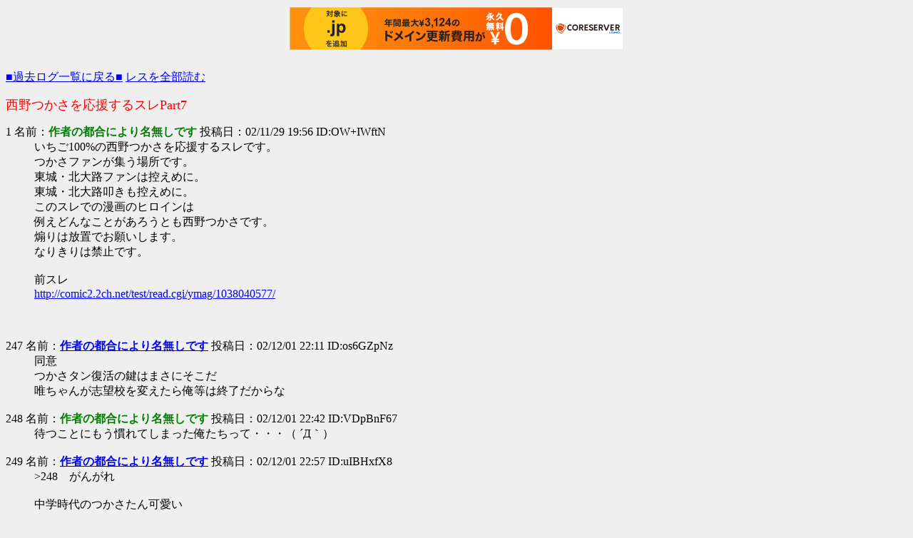

--- FILE ---
content_type: text/html; charset=shift_jis
request_url: http://tsukasa.s31.xrea.com/test/read.cgi/kako/1038567397/247-347
body_size: 7816
content:
<!DOCTYPE HTML PUBLIC "-//W3C//DTD HTML 4.01 Transitional//EN">
<HTML lang="ja">

<HEAD>
<META http-equiv="Content-Type" content="text/html; charset=Shift_JIS">
<META http-equiv="Content-Style-Type" content="text/css">
<META http-equiv="Content-Script-Type" content="text/javascript">
<BASE href="http://tsukasa.s31.xrea.com/test/read.cgi/kako/1038567397/">
<TITLE>西野つかさを応援するスレPart7</TITLE>


<script type="text/javascript" charset="UTF-8" src="//cache1.value-domain.com/xrea_header.js" async="async"></script>
</head>

<BODY bgcolor=#efefef text=black link=blue alink=red vlink=#660099><br>

<TABLE border="0" cellspacing="0" cellpadding="0" summary="Menu"><TR>
<TD><A href="http://tsukasa.s27.xrea.com/kako.html">■過去ログ一覧に戻る■</A> <A href="./">レスを全部読む</A></TD>
</TR></TABLE>
<P><FONT size="+1" color="#FF0000">西野つかさを応援するスレPart7</FONT></P>

<DL>
<dt>1 名前：<FONT color=green><B>作者の都合により名無しです</B></FONT> 投稿日：02/11/29 19:56 ID:OW+IWftN<dd> いちご100%の西野つかさを応援するスレです。  <br>  つかさファンが集う場所です。  <br>  東城・北大路ファンは控えめに。  <br>  東城・北大路叩きも控えめに。  <br>  このスレでの漫画のヒロインは  <br>  例えどんなことがあろうとも西野つかさです。  <br>  煽りは放置でお願いします。  <br>  なりきりは禁止です。  <br>    <br>  前スレ  <br>  <a href="http://comic2.2ch.net/test/read.cgi/ymag/1038040577/" target="_blank">http://comic2.2ch.net/test/read.cgi/ymag/1038040577/</a>  <br>    <br>   <BR><BR>
<dt>247 名前：<A href="mailto:sage"><B>作者の都合により名無しです</B></A> 投稿日：02/12/01 22:11 ID:os6GZpNz<dd> 同意 <br> つかさタン復活の鍵はまさにそこだ <br> 唯ちゃんが志望校を変えたら俺等は終了だからな <BR><BR>
<dt>248 名前：<FONT color=green><B>作者の都合により名無しです</B></FONT> 投稿日：02/12/01 22:42 ID:VDpBnF67<dd> 待つことにもう慣れてしまった俺たちって・・・（ ´Д｀） <BR><BR>
<dt>249 名前：<A href="mailto:sage"><B>作者の都合により名無しです</B></A> 投稿日：02/12/01 22:57 ID:uIBHxfX8<dd> &gt;248　がんがれ <br>  <br> 中学時代のつかさたん可愛い <br> 上がり目サイコー <br> いつからあんなきょとんとした目に…ヽ(`Д´)ﾉ  <BR><BR>
<dt>250 名前：<A href="mailto:sage"><B>作者の都合により名無しです</B></A> 投稿日：02/12/01 23:04 ID:VGRz3+WR<dd> 一巻読むとショートのつかさタンの可愛さがよくわかる <BR><BR>
<dt>251 名前：<A href="mailto:sage"><B>作者の都合により名無しです</B></A> 投稿日：02/12/01 23:16 ID:yn2sH31o<dd> ああ、つかさタン可愛いなあ <br> 退場なんかしないでくれぇ <BR><BR>
<dt>252 名前：<A href="mailto:sage"><B>作者の都合により名無しです</B></A> 投稿日：02/12/01 23:35 ID:OM0wYdcF<dd> 待つ快感に目覚めそう <BR><BR>
<dt>253 名前：<A href="mailto:sage"><B>作者の都合により名無しです</B></A> 投稿日：02/12/02 00:05 ID:kPNUhdaA<dd> <a href="249" target="_blank">&gt;&gt;249</a> <br> ＞いつからあんなきょとんとした目に… <br> 恋を知ってから... (*´-｀)  <BR><BR>
<dt>254 名前：<FONT color=green><B>作者の都合により名無しです</B></FONT> 投稿日：02/12/02 00:12 ID:kMf2dini<dd> つかさタンってやっぱり真中が初恋なのかな？ <BR><BR>
<dt>255 名前：<A href="mailto:sage"><B>作者の都合により名無しです</B></A> 投稿日：02/12/02 00:16 ID:TAt6okIr<dd> きょとんとした目の方が好きだなー <br> ちなみにさつきの目つきは嫌い。 <BR><BR>
<dt>256 名前：<FONT color=green><B>作者の都合により名無しです</B></FONT> 投稿日：02/12/02 00:24 ID:U9zcw4sF<dd> <a href="255" target="_blank">&gt;&gt;255</a> <br> 何で？ <BR><BR>
<dt>257 名前：<A href="mailto:sage"><B>作者の都合により名無しです</B></A> 投稿日：02/12/02 00:34 ID:R1qbI6A0<dd> <a href="254" target="_blank">&gt;&gt;254</a> <br> 初恋ということにしとこう。 <BR><BR>
<dt>258 名前：<A href="mailto:sage"><B>作者の都合により名無しです</B></A> 投稿日：02/12/02 00:35 ID:EnergkuH<dd> <a href="252" target="_blank">&gt;&gt;252</a> <br> なんかカガリスレでも見たな <BR><BR>
<dt>259 名前：<FONT color=green><B>作者の都合により名無しです</B></FONT> 投稿日：02/12/02 00:47 ID:TPGpKKIv<dd> 長い間待てばつかさタンが出てきたときの喜びが大きいからな  <br>    <br>    <br>    <br>  でも早く出てきてつかさタン・・・ <BR><BR>
<dt>260 名前：<FONT color=green><B>作者の都合により名無しです</B></FONT> 投稿日：02/12/02 01:16 ID:I9qt67k8<dd> もうだめぽ <BR><BR>
<dt>261 名前：<A href="mailto:sage"><B>作者の都合により名無しです</B></A> 投稿日：02/12/02 01:31 ID:U9zcw4sF<dd> 来週号あたりクリスマスかな？ <BR><BR>
<dt>262 名前：<A href="mailto:sage"><B>作者の都合により名無しです</B></A> 投稿日：02/12/02 01:35 ID:Pl3or6GH<dd> でもつかさは出ないんだろうなぁ。 <BR><BR>
<dt>263 名前：<A href="mailto:sage"><B>作者の都合により名無しです</B></A> 投稿日：02/12/02 01:39 ID:/hhsmH2t<dd> <a href="262" target="_blank">&gt;&gt;262</a> <br> いや、俺はふたりきりのクリスマスにまだ望みを捨てていないぞ <BR><BR>
<dt>264 名前：<A href="mailto:sage"><B>作者の都合により名無しです</B></A> 投稿日：02/12/02 01:40 ID:R1qbI6A0<dd> 唯の桜海見学はいつかな？ <BR><BR>
<dt>265 名前：<FONT color=green><B>作者の都合により名無しです</B></FONT> 投稿日：02/12/02 01:46 ID:I9qt67k8<dd> <a href="263" target="_blank">&gt;&gt;263</a>  <br>  そうだな  <br>  でもあの後だし普通にクリスマスってのは考えにくいし。  <br>  だからといって何事もなかったように二人が再会するのもなあ。  <br>    <br>   <BR><BR>
<dt>266 名前：<A href="mailto:sage"><B>作者の都合により名無しです</B></A> 投稿日：02/12/02 01:47 ID:F1ybZ3tJ<dd> 唯ちゃんの合格祈願してこようかな・・・ <br>  <br> 神社で！！ <BR><BR>
<dt>267 名前：<A href="mailto:sage"><B>作者の都合により名無しです</B></A> 投稿日：02/12/02 01:49 ID:+aRjRj3W<dd> <a href="264" target="_blank">&gt;&gt;264</a> <br> 新年を迎えてからになりそうなﾖｶｰﾝ <BR><BR>
<dt>268 名前：<A href="mailto:sage"><B>作者の都合により名無しです</B></A> 投稿日：02/12/02 01:52 ID:R1qbI6A0<dd> こういうのはどうだ？ <br>  <br> 唯に桜海の知り合いがいないかしつこく聞かれ、 <br> 真中は顔を合わせづらいがつかさを紹介。 <br> 一緒に桜海を見学し、話の流れで冬休みの間 <br> つかさが先輩として受験勉強を見てあげることに。 <BR><BR>
<dt>269 名前：<A href="mailto:sage"><B>作者の都合により名無しです</B></A> 投稿日：02/12/02 01:56 ID:U9zcw4sF<dd> つかさタンはやく出てきておくれ・・・ <br>  <BR><BR>
<dt>270 名前：<A href="mailto:sage"><B>作者の都合により名無しです</B></A> 投稿日：02/12/02 01:58 ID:Pl3or6GH<dd> <a href="268" target="_blank">&gt;&gt;268</a> <br> それすげー(・∀・)ｲｲ! <br> つかさが真中の家に来るわけだな。 <BR><BR>
<dt>271 名前：<A href="mailto:sage"><B>作者の都合により名無しです</B></A> 投稿日：02/12/02 02:01 ID:mA0bmhJe<dd> <a href="268" target="_blank">&gt;&gt;268</a>  <br>  俺もイイ！と思う。  <br>  ふたりとも顔を合わせるのはつらいと思うが  <br>  そこをなんとか。 <BR><BR>
<dt>272 名前：<A href="mailto:sage"><B>作者の都合により名無しです</B></A> 投稿日：02/12/02 02:02 ID:F1ybZ3tJ<dd> 河下のことだからそんなに気まずくしないんじゃない？ <br> なんとなくだけど <BR><BR>
<dt>273 名前：<A href="mailto:sage"><B>作者の都合により名無しです</B></A> 投稿日：02/12/02 02:03 ID:Pl3or6GH<dd> 少々気まずくなる方が萌えるんだがなぁ。 <BR><BR>
<dt>274 名前：<A href="mailto:sage"><B>作者の都合により名無しです</B></A> 投稿日：02/12/02 02:09 ID:mA0bmhJe<dd> <a href="270" target="_blank">&gt;&gt;270</a>  <br>  そういえばそうだ。  <br>  お子様の唯が勉強に疲れて寝たらあとは真中とつかさタンの二人っきり。  <br>  イイ！ <BR><BR>
<dt>275 名前：<FONT color=green><B>作者の都合により名無しです</B></FONT> 投稿日：02/12/02 02:10 ID:tkOQlb8z<dd> つかさとさつきが真中の家で出くわしたことあるし              大丈夫だり <BR><BR>
<dt>276 名前：<A href="mailto:sage"><B>作者の都合により名無しです</B></A> 投稿日：02/12/02 02:12 ID:R1qbI6A0<dd> <a href="272" target="_blank">&gt;&gt;272</a> <br> それはそうかも知れないが、俺の頭の中はもう妄想でいっぱい（w <br>  <br> 冬休み中真中の家に唯の勉強を見に来るつかさ。 <br> 最初は真中とつかさはかなり気まずいが <br> 唯が間にいることで段々気まずさも取れてくる。 <br> そして冬休み最後の日。 <br> つかさが家に来る最後の日、真中が意を決して言うのだった。 <br> 「西野にフラれたあの日、俺本当に西野のことが好きだったって気づいたんだ <br> 　ムシのいい話かもしれないけど、もう一度やり直してくれないか？」 <br> 「淳平くん･･･」 <br>  <br> ああ、書いててめっちゃ恥ずかしい（w <BR><BR>
<dt>277 名前：<A href="mailto:sage"><B>作者の都合により名無しです</B></A> 投稿日：02/12/02 02:14 ID:XP+xvUyO<dd> <a href="276" target="_blank">&gt;&gt;276</a> <br> あんた最高！ <br> 俺も同じこと考えた（ﾜﾗ <BR><BR>
<dt>278 名前：<A href="mailto:sage"><B>作者の都合により名無しです</B></A> 投稿日：02/12/02 02:17 ID:Pl3or6GH<dd> <a href="276" target="_blank">&gt;&gt;276</a> <br> いや、俺には到底思いつかん萌え展開だ。 <br> マジで河下にやって欲しいぞ。 <BR><BR>
<dt>279 名前：<A href="mailto:sage"><B>作者の都合により名無しです</B></A> 投稿日：02/12/02 02:18 ID:mA0bmhJe<dd> <a href="276" target="_blank">&gt;&gt;276</a>  <br>  （・∀・）イイ！  <br>   <BR><BR>
<dt>280 名前：<FONT color=green><B>作者の都合により名無しです</B></FONT> 投稿日：02/12/02 02:21 ID:SX2tJhJm<dd> おまいら！ <br>  <br> 新年一号になって作者コメント欄の絵が東上から真中にかわってるぞ！ <br> 今まで東上だったから半分諦めかけていたが、これで必ずしも東上とくっつくわけじゃないっつーこった。 <br>  <br> ちなみに連載陣の中で変わってたのはいちごだけ。 <br>  <br> まー要するに <br>  <br>  <br>  <br>  <br>  <br>  <br>  <br> つ か さ タ ン 復 活 キ ボ ン ヌ <BR><BR>
<dt>281 名前：<A href="mailto:sage"><B>268＝276</B></A> 投稿日：02/12/02 02:25 ID:R1qbI6A0<dd> おお、評判良くてよかった。書いた甲斐があったな。 <br>  <br> 河下センセイ、こんな展開で是非お願いします。 <BR><BR>
<dt>282 名前：<A href="mailto:sage"><B>作者の都合により名無しです</B></A> 投稿日：02/12/02 02:28 ID:z08D/V/a<dd> 今まで日曜に早売り買ってたのに <br> 今日は買いに行かなかった <br> モチベーションが下がってる・・・ <BR><BR>
<dt>283 名前：<A href="mailto:sage"><B>作者の都合により名無しです</B></A> 投稿日：02/12/02 02:31 ID:/hhsmH2t<dd> <a href="281" target="_blank">&gt;&gt;281</a> <br> 続きを勝手に考えてみますた <br>  <br> 真中の告白に戸惑うつかさ <br> しばらくその場に気まずい空気が流れる <br> 「ごめん、いきなりこんな事言っても西野困るよな <br> やっぱりもう俺たちは・・・」 <br> そう言ってつかさに背を向ける真中 <br> 「でも俺、西野が来てくれて本当に嬉しかったんだ、 <br> もう会ってくれないと思ってたから・・・」 <br> 「待って、淳平くん！あたしに・・・少しだけ時間を <br> 考える時間がほしいの・・・お願い」 <BR><BR>
<dt>284 名前：<A href="mailto:sage"><B>作者の都合により名無しです</B></A> 投稿日：02/12/02 02:32 ID:F1ybZ3tJ<dd> 本スレの火事が飛び火しないようsage進行でよろ。 <BR><BR>
<dt>285 名前：<A href="mailto:sage"><B>作者の都合により名無しです</B></A> 投稿日：02/12/02 02:34 ID:R1qbI6A0<dd> <a href="283" target="_blank">&gt;&gt;283</a> <br> 続きはまかせますた。 <BR><BR>
<dt>286 名前：<A href="mailto:sage"><B>作者の都合により名無しです</B></A> 投稿日：02/12/02 02:35 ID:mA0bmhJe<dd> <a href="280" target="_blank">&gt;&gt;280</a>  <br>  マジですか？  <br>  そういわれると何だか期待出来そう気が。 <BR><BR>
<dt>287 名前：<A href="mailto:sage"><B>作者の都合により名無しです</B></A> 投稿日：02/12/02 02:41 ID:z08D/V/a<dd> <a href="283" target="_blank">&gt;&gt;283</a> <br> みたいな展開になっても頭のいいつかさタンは絶対付き合わないだろうね <br> 東城やさつきがいる限り <br> また同じ展開になるのは目に見えてるから <br>  <BR><BR>
<dt>288 名前：<A href="mailto:sage"><B>作者の都合により名無しです</B></A> 投稿日：02/12/02 02:43 ID:R1qbI6A0<dd> <a href="287" target="_blank">&gt;&gt;287</a> <br> 東城とさつきの存在は脳内あぼーんした上での妄想ですから（w <BR><BR>
<dt>289 名前：<A href="mailto:sage"><B>作者の都合により名無しです</B></A> 投稿日：02/12/02 02:46 ID:/hhsmH2t<dd> むしろ東城とさつきって誰ですか？ <br> 俺の脳内にはそんな人は居ませんが <BR><BR>
<dt>290 名前：<A href="mailto:sage"><B>作者の都合により名無しです</B></A> 投稿日：02/12/02 02:48 ID:Pl3or6GH<dd> 真中争奪戦に復帰するかどうかは別として、 <br> つかさが真中の家に家庭教師に来るってのは名案だ。 <BR><BR>
<dt>291 名前：<A href="mailto:sage"><B>作者の都合により名無しです</B></A> 投稿日：02/12/02 02:55 ID:+aRjRj3W<dd> 真中に告白されたつかさタンの運命や如何に？ <BR><BR>
<dt>292 名前：<A href="mailto:sage"><B>作者の都合により名無しです</B></A> 投稿日：02/12/02 02:59 ID:z08D/V/a<dd> なっ！？ <br> 今気づいたけどこのまま行くと <br> サンタ姿のつかさも振り袖姿のつかさも <br> 表紙しか出せないじゃん！？ <br> 　　　↑ <br> 　河下の叫び <br>  <br>  <br> だと良いなぁ・・・ <BR><BR>
<dt>293 名前：<A href="mailto:sage"><B>作者の都合により名無しです</B></A> 投稿日：02/12/02 03:05 ID:gfGUhqpj<dd> ここはひどいイントラネットですね <BR><BR>
<dt>294 名前：<A href="mailto:sage"><B>作者の都合により名無しです</B></A> 投稿日：02/12/02 03:08 ID:ewuG07Oq<dd> そうそうクリスマスと言えばサンタのコス <br> 見たいなあ <BR><BR>
<dt>295 名前：<A href="mailto:sage"><B>作者の都合により名無しです</B></A> 投稿日：02/12/02 03:09 ID:H/55SAJO<dd> お前らおもろい(w <br> いいなあ　そういう展開 <br> 別にヒロインに復帰しないでもいいから　そんな風に出てこないかなあ <BR><BR>
<dt>296 名前：<A href="mailto:sage"><B>作者の都合により名無しです</B></A> 投稿日：02/12/02 03:10 ID:S6hABSYw<dd> いい加減気づけよ、自分のキモさに・・・ <BR><BR>
<dt>297 名前：<A href="mailto:sage"><B>作者の都合により名無しです</B></A> 投稿日：02/12/02 03:17 ID:mA0bmhJe<dd> よし俺が少し考えてみます。  <br>    <br>  真中の急な告白に戸惑いつつもそのまっすぐな瞳にどうしようもなく  <br>  惹かれてしまうつかさタン。  <br>  そんなつかさタンが出した条件は？ <BR><BR>
<dt>298 名前：<A href="mailto:sage"><B>作者の都合により名無しです</B></A> 投稿日：02/12/02 03:20 ID:z08D/V/a<dd> <a href="283" target="_blank">&gt;&gt;283</a> <br> 続きを勝手に考えてみますた <br> <a href="297" target="_blank">&gt;&gt;297</a>悪い、俺のはアナザーストーリーね <br>  <br> 「もしもし、淳平君？ゴメンネ二日も待たせちゃって」 <br> 「いいよ。で、考えてくれた？」 <br> 「うん、考えたよ～。受験の時より頭使っちゃった」 <br> 「アハハ（にが藁）」 <br> 「でね・・・『淳平君とまた付き合ってあげる』なんて・・・言えそうもない」 <br> 「・・・そうか・・そうだよな・・俺西野にあんな事しておいて、それでまたなんてな・・・」 <br> 「もうっ早とちりしないでよ。ほら、中学の時には淳平君からだったでしょ？ <br> 　今度は私から言わせて欲しいの。 <br> 　・・・淳平君のことが好きです。付き合ってください。・・・ <br> 　えへへっ、やっぱり照れるね。 <br> 　やり直そうよ二人で、今までに出来なかった楽しいこと全部」 <BR><BR>
<dt>299 名前：<A href="mailto:sage"><B>作者の都合により名無しです</B></A> 投稿日：02/12/02 03:26 ID:R1qbI6A0<dd> <a href="298" target="_blank">&gt;&gt;298</a> <br> (･∀･)ｲｲ! <br> もうこれでいこうよ。どうよ水希タン？ <BR><BR>
<dt>300 名前：<A href="mailto:sage"><B>作者の都合により名無しです</B></A> 投稿日：02/12/02 03:26 ID:mA0bmhJe<dd> <a href="298" target="_blank">&gt;&gt;298</a>  <br>  いやまだ何も考えてなかったんで。  <br>  イイ！ <BR><BR>
<dt>301 名前：<A href="mailto:sage"><B>作者の都合により名無しです</B></A> 投稿日：02/12/02 03:28 ID:V8H+yybS<dd> <a href="298" target="_blank">&gt;&gt;298</a> <br> つかさタンカワイイ！ <br> 堪らないな！ <BR><BR>
<dt>302 名前：<A href="mailto:sage"><B>作者の都合により名無しです</B></A> 投稿日：02/12/02 03:32 ID:H/55SAJO<dd> その夜 <br> つかさの家まで走る真中 <br> ドアを開けて満面の笑みで迎えるつかさ <br> 少し目を細めたつかさを、走り寄って抱きしめる <br> 涙を流すつかさ <br> 頭を撫でながら、落ち着くのを待つ <br>  <br> 会いたい時に傍にいてくれる、それがつかさの出した条件でしたとさ。 <BR><BR>
<dt>303 名前：<A href="mailto:sage"><B>作者の都合により名無しです</B></A> 投稿日：02/12/02 03:33 ID:H/55SAJO<dd> うわっ更新してなかった…ｽﾏｿ <BR><BR>
<dt>304 名前：<A href="mailto:sage"><B>作者の都合により名無しです</B></A> 投稿日：02/12/02 03:35 ID:ewuG07Oq<dd> 激しくｲｲ <br> ひさしぶりに萌え氏にしそう・・・ <BR><BR>
<dt>305 名前：<A href="mailto:sage"><B>作者の都合により名無しです</B></A> 投稿日：02/12/02 03:35 ID:/hhsmH2t<dd> <a href="298" target="_blank">&gt;&gt;298</a> <br> このまんまの展開にしてくれたら一生河下に臣従します <BR><BR>
<dt>306 名前：<A href="mailto:sage"><B>作者の都合により名無しです</B></A> 投稿日：02/12/02 03:37 ID:z08D/V/a<dd> <a href="303" target="_blank">&gt;&gt;303</a> <br> 別に謝る事じゃないし <BR><BR>
<dt>307 名前：<A href="mailto:sage"><B>作者の都合により名無しです</B></A> 投稿日：02/12/02 03:38 ID:XP+xvUyO<dd> <a href="302-303" target="_blank">&gt;&gt;302-303</a> <br> いや繋げて読めるよ <br> つかさタンｶﾜ（・∀・）ｲｲ! <BR><BR>
<dt>308 名前：<FONT color=green><B>作者の都合により名無しです</B></FONT> 投稿日：02/12/02 03:40 ID:ewuG07Oq<dd> つかさタン・・・ <BR><BR>
<dt>309 名前：<A href="mailto:sage"><B>作者の都合により名無しです</B></A> 投稿日：02/12/02 03:43 ID:/hhsmH2t<dd> もう河下にはこの展開で行ってもらいたい <br> つかさタンに萌え死なら本望よ <BR><BR>
<dt>310 名前：<A href="mailto:sage"><B>作者の都合により名無しです</B></A> 投稿日：02/12/02 03:49 ID:mA0bmhJe<dd> ホントすげーよみんな。  <br>  俺も萌え死にます。 <BR><BR>
<dt>311 名前：<A href="mailto:sage"><B>作者の都合により名無しです</B></A> 投稿日：02/12/02 03:53 ID:H/55SAJO<dd> 河下に望む事はつかさを幸せにすることのみです <BR><BR>
<dt>312 名前：<A href="mailto:sage"><B>作者の都合により名無しです</B></A> 投稿日：02/12/02 04:03 ID:z08D/V/a<dd> さてここで問題なのは <br> 我々が萌え死ぬといっているのにあえて河下がこの展開にし <br> 我々の内の誰かが死んだ場合 <br> これに殺人罪は適用されるのかどうかである <BR><BR>
<dt>313 名前：<A href="mailto:sage"><B>作者の都合により名無しです</B></A> 投稿日：02/12/02 04:08 ID:XP+xvUyO<dd> <a href="312" target="_blank">&gt;&gt;312</a> <br> それは困るな <br> 河下が逮捕されたらいちごが打ち切られるだろ <br> つまりつかさタンが永遠に見られなくなってしまう <BR><BR>
<dt>314 名前：<FONT color=green><B>作者の都合により名無しです</B></FONT> 投稿日：02/12/02 04:12 ID:g03PktJ1<dd> お前羅キモッ <BR><BR>
<dt>315 名前：<A href="mailto:sage"><B>作者の都合により名無しです</B></A> 投稿日：02/12/02 04:13 ID:g03PktJ1<dd> キモキモキモキモキモキモキモキモキモキモキモキモキモキモキモキモキモキモキモキモ <br> キモキモキモキモキモキモキモキモキモキモキモキモキモキモキモキモキモキモキモキモ <br> キモキモキモキモキモキモキモキモキモキモキモキモキモキモキモキモキモキモキモキモ <br> キモキモキモキモキモキモキモキモキモキモキモキモキモキモキモキモキモキモキモキモ <br>  <BR><BR>
<dt>316 名前：<A href="mailto:sage"><B>作者の都合により名無しです</B></A> 投稿日：02/12/02 04:23 ID:H/55SAJO<dd> 　　　　　　　 　　 　　/ ）  <br> 　　　　　　　 　　　 ./ /  <br> 　　　　　　　　　　 / /　　ﾂｶｻﾀｧﾝ！！ <br> 　　　　　　 　　　 / /  <br> 　　　　　　　　　./ /＿Λ　　　　　, -つ  <br> 　　　　　　　 　/ / ´Д｀）　 .／__ノ  <br> 　　　　　　　　/　　　　＼　／ /  <br> 　　　　　　　 .|　　　　へ／ ／  <br> 　　　　　　　 |　　　　ﾚ'　 /､二つ  <br> 　　　　　　　 |　　　　　／  <br> 　　　　　　　/　　　／  <br> 　　　　　　 /　 ／  <br> 　　　　　　/　 /  <br> 　　　　 ／　ノ  <br> 　　　_/　／  <br> 　 ノ　／  <br> ⊂ -'　　　　　　　　　　　　　　　 　　　　　　（（（　）））  <br> 　　　　　　　　　　　　　　 　　　　　　 　　　 （ 　 ´Д｀）ﾏﾅｶﾅﾝｿﾞｲﾗﾈ  <br> 　　　　　　　　　　　　　　　　　　　　 　　　⊂　　._つ  <br> 　　　　　　　　　　　　　　　　　　　　　　　　 人　Y  <br> 　　　　　　　　　　　　　　　　　　　　　((( 　し'（＿）  <br>  <br> 実際こんな気持ちだけどな　結構 <br> ほんと出てくるのか？つかさは。 <br>  <BR><BR>
<dt>317 名前：<A href="mailto:sage"><B>作者の都合により名無しです</B></A> 投稿日：02/12/02 04:24 ID:mA0bmhJe<dd> なら来んなよな。 <BR><BR>
<dt>318 名前：<A href="mailto:sage"><B>作者の都合により名無しです</B></A> 投稿日：02/12/02 04:26 ID:H/55SAJO<dd> &gt;317 <br> ごめんよ <br> でも出番確定するまではちょっと空しい… <BR><BR>
<dt>319 名前：<A href="mailto:sage"><B>作者の都合により名無しです</B></A> 投稿日：02/12/02 04:41 ID:mA0bmhJe<dd> <a href="318" target="_blank">&gt;&gt;318</a>  <br>  違う違う  <br>  <a href="317" target="_blank">&gt;&gt;317</a>は<a href="315" target="_blank">&gt;&gt;315</a>に向けて言ったんだ。 <BR><BR>
<dt>320 名前：<A href="mailto:sage"><B>作者の都合により名無しです</B></A> 投稿日：02/12/02 04:43 ID:mA0bmhJe<dd> 俺だって早くつかさタンに出てきて欲しいよ。 <BR><BR>
<dt>321 名前：<A href="mailto:sage"><B>作者の都合により名無しです</B></A> 投稿日：02/12/02 04:46 ID:z08D/V/a<dd> つーかフォロー遅かったねｗ <br> もう３１８居ないべさ <BR><BR>
<dt>322 名前：<A href="mailto:sage"><B>作者の都合により名無しです</B></A> 投稿日：02/12/02 04:50 ID:mA0bmhJe<dd> ああ俺の何気ない一言が何の関係ない  <br>  無垢な<a href="318" target="_blank">&gt;&gt;318</a>の心を傷つけてしまった。  <br>  鬱だ死のう・・・。  <br>   <BR><BR>
<dt>323 名前：<FONT color=green><B>作者の都合により名無しです</B></FONT> 投稿日：02/12/02 04:50 ID:iA02dSSM<dd> ひょんなことから真中が好きだという後輩の唯を応援することになった西野つかさ。 <br> そんなユイを応援している内に、つかさも抑えきれない自分の気持ちに気付く。 <BR><BR>
<dt>324 名前：<A href="mailto:sage"><B>作者の都合により名無しです</B></A> 投稿日：02/12/02 04:59 ID:F1ybZ3tJ<dd> 唯ちゃんが真中を好きになられるとちょっと厄介だなあ <BR><BR>
<dt>325 名前：<A href="mailto:sage"><B>作者の都合により名無しです</B></A> 投稿日：02/12/02 05:06 ID:V8H+yybS<dd> つかさタンと唯ちゃんの絡みは個人的に見てみたい気が <BR><BR>
<dt>326 名前：<A href="mailto:sage"><B>作者の都合により名無しです</B></A> 投稿日：02/12/02 05:18 ID:kMf2dini<dd> でもとにかくつかさタンが家庭教師として真中の家にやってくるのはいいと思った <br> 唯ちゃんが桜海学園に進学すればそれ以降もつかさタンと絡んでつかさタンの出番がありそう <br> 唯ちゃんがつかさタンに真中のことについていろいろ聞くかも <BR><BR>
<dt>327 名前：<FONT color=green><B>作者の都合により名無しです</B></FONT> 投稿日：02/12/02 06:00 ID:XP+xvUyO<dd> それにしてもやっぱり<a href="298" target="_blank">&gt;&gt;298</a>は萌えるな、つかさファンとしては（w <BR><BR>
<dt>328 名前：<A href="mailto:sage"><B>作者の都合により名無しです</B></A> 投稿日：02/12/02 06:13 ID:rf05o/c6<dd> 既出かも知れんが。 <br> 以前ジャンプで変態仮面という漫画があったけど <br> 最後に本来のヒロインと別の女性と結ばれた。 <br> いわゆるヒロインにとっての恋のライバルみたいな女と。 <br>  <br>  <BR><BR>
<dt>329 名前：<FONT color=green><B>変態仮面は知ってるが</B></FONT> 投稿日：02/12/02 07:44 ID:+aRjRj3W<dd> さつきか唯とくっつくラストもありうるよな？ <BR><BR>
<dt>330 名前：<FONT color=green><B>ていうか</B></FONT> 投稿日：02/12/02 07:50 ID:XP+xvUyO<dd> 変態仮面で主人公とくっついた女はさつき、唯みたいな感じ。で恋破れたヒロインは東城、西野っぽい性格だった <BR><BR>
<dt>331 名前：<A href="mailto:sage"><B>作者の都合により名無しです</B></A> 投稿日：02/12/02 11:17 ID:+e27BWE/<dd> <a href="328" target="_blank">&gt;&gt;328</a> <br> 中国人の女だっけ？ <BR><BR>
<dt>332 名前：<A href="mailto:sage"><B>にけ </b>◆yxZlGN83jM <b></B></A> 投稿日：02/12/02 11:52 ID:qNpSgaZC<dd> 河下が絵を描いて<a href="298" target="_blank">&gt;&gt;298</a>がヒカ碁みたいにネームを描いてくれたらどんなにいいものか・・・・。 <br>  <BR><BR>
<dt>333 名前：<A href="mailto:sage"><B>作者の都合により名無しです</B></A> 投稿日：02/12/02 12:48 ID:A/LoLTbz<dd> 変態仮面の場合は両親が勝手に結婚させた可能性もあるけど、 <br> あれはヒロインのガードが必要以上に固かったからなぁ・･出番もないし。 <BR><BR>
<dt>334 名前：<FONT color=green><B>作者の都合により名無しです</B></FONT> 投稿日：02/12/02 12:49 ID:kMf2dini<dd> つかさタンがんがれ <BR><BR>
<dt>335 名前：<A href="mailto:sage"><B>作者の都合により名無しです</B></A> 投稿日：02/12/02 12:52 ID:uT36IiTl<dd> 何か知らんが昨夜ものすごい萌え展開が妄想されてるな。 <br>  <br> <a href="268" target="_blank">&gt;&gt;268</a>→<a href="276" target="_blank">&gt;&gt;276</a>→<a href="283" target="_blank">&gt;&gt;283</a>→<a href="298" target="_blank">&gt;&gt;298</a>→<a href="302" target="_blank">&gt;&gt;302</a> <br>  <br> これ完璧なつかさエンドじゃね？ <br> マジで河下に描いて欲しいなぁ。 <BR><BR>
<dt>336 名前：<FONT color=green><B>作者の都合により名無しです</B></FONT> 投稿日：02/12/02 15:30 ID:+aRjRj3W<dd> 河下タン期待してるぜ <BR><BR>
<dt>337 名前：<A href="mailto:sage"><B>作者の都合により名無しです</B></A> 投稿日：02/12/02 15:33 ID:/hhsmH2t<dd> こんな話が本誌に載ったら萌え死確定だな <BR><BR>
<dt>338 名前：<FONT color=green><B>作者の都合により名無しです</B></FONT> 投稿日：02/12/02 15:56 ID:aiWCrAbp<dd> この漫画アイズのパクリに見えるんだけど… <BR><BR>
<dt>339 名前：<A href="mailto:sage"><B>作者の都合により名無しです</B></A> 投稿日：02/12/02 16:00 ID:AntWJLFs<dd> オマージュと言え、オマージュと。 <br> でも、つかさﾀﾝはオリジナルっぽいじゃないですか。(*´д｀*) <br> 性格は独特で顔は桃栗作品を受け継いだ正真正銘のoriginal galだYO!! <BR><BR>
<dt>340 名前：<FONT color=green><B>作者の都合により名無しです</B></FONT> 投稿日：02/12/02 16:02 ID:aiWCrAbp<dd> でも唯はまんまいつきのような… <BR><BR>
<dt>341 名前：<A href="mailto:sage"><B>作者の都合により名無しです</B></A> 投稿日：02/12/02 16:09 ID:uT36IiTl<dd> <a href="340" target="_blank">&gt;&gt;340</a> <br> ここでそれを言われても･･･。 <br> 本スレか南スレで言ってくれ。 <BR><BR>
<dt>342 名前：<FONT color=green><B>作者の都合により名無しです</B></FONT> 投稿日：02/12/02 16:16 ID:tbnZx6xa<dd> アイズだって過去の同居漫画のパクりだっつーの <BR><BR>
<dt>343 名前：<A href="mailto:sage"><B>作者の都合により名無しです</B></A> 投稿日：02/12/02 17:07 ID:U9zcw4sF<dd> つかさタンがオリジナルならよし <BR><BR>
<dt>344 名前：<A href="mailto:sage"><B>作者の都合により名無しです</B></A> 投稿日：02/12/02 17:57 ID:kMf2dini<dd> ジャンプ読んだぜ <br> つかさタン出てないｼｸｼｸ･･･ <BR><BR>
<dt>345 名前：<A href="mailto:sage"><B>作者の都合により名無しです</B></A> 投稿日：02/12/02 18:00 ID:uT36IiTl<dd> <a href="344" target="_blank">&gt;&gt;344</a> <br> 元気出せ。 <br> 唯との絡みで近々出る･･･はず。 <BR><BR>
<dt>346 名前：<A href="mailto:sage"><B>作者の都合により名無しです</B></A> 投稿日：02/12/02 18:03 ID:XP+xvUyO<dd> 真中のアホ何諦めようとしてんだ <BR><BR>
<dt>347 名前：<A href="mailto:sage"><B>作者の都合により名無しです</B></A> 投稿日：02/12/02 18:12 ID:U9zcw4sF<dd> 真中弱気になってるよ <br> クリスマスなんてどうでもいいとか言ってるし <br> お前が積極的にならんとどうする！ <BR><BR>
</DL>

<font color=red face="Arial"><b>170KB</b></font>
<HR><DIV align="center"><A href="347-">続き</A></DIV><HR>
<A href="http://tsukasa.s27.xrea.com/kako.html">過去ログ一覧に戻る</A> <A href="./">レス全部</A> <A href="246-346">前100</A> <A href="347-447">次100</A>
<P><SMALL>read.cgi Lite + 過去ログ仕様 (03/06/30)</SMALL></P>
</BODY>
</HTML>
